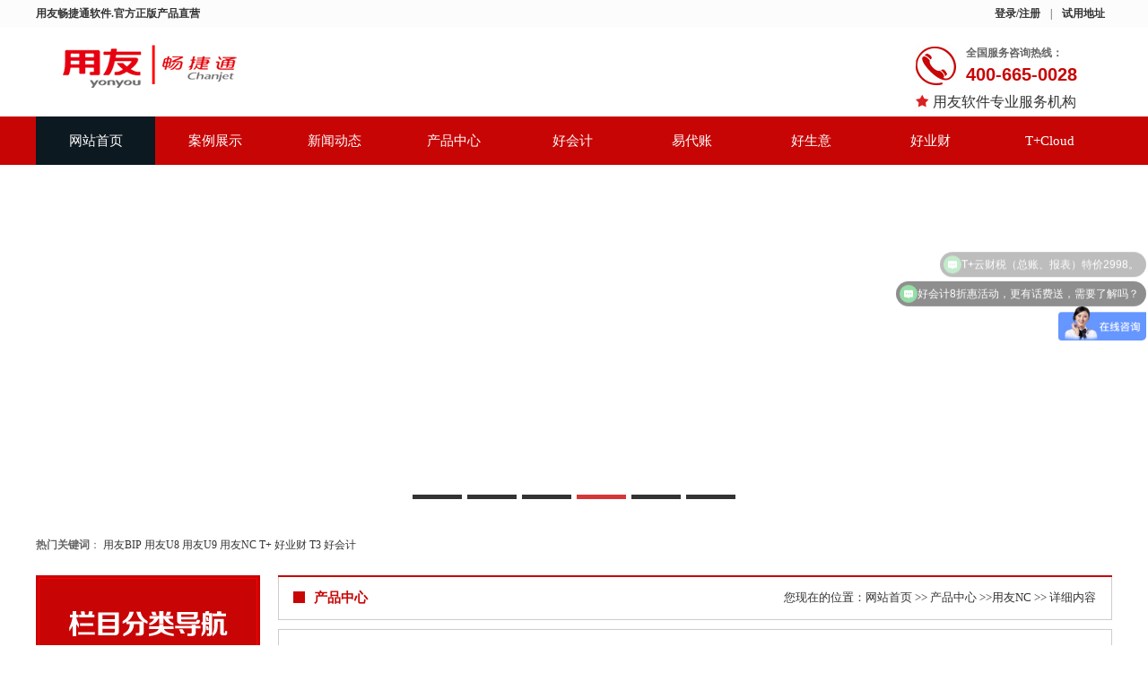

--- FILE ---
content_type: text/html; Charset=gb2312
request_url: http://www.23001.cn/Product.asp?id=36
body_size: 8065
content:
<!DOCTYPE html PUBLIC "-//W3C//DTD XHTML 1.0 Transitional//EN" "http://www.w3.org/TR/xhtml1/DTD/xhtml1-transitional.dtd">
<html xmlns="http://www.w3.org/1999/xhtml">
<head>
<title>NC cloud - 用友畅捷通软件.官方正版产品直营</title>
<meta name="keywords" content="青岛用友软件,青岛企业管理软件,青岛数字化管理平台" />
<meta name="description" content="NC cloud大型企业数字化管理平台，深度应用新一代数字智能技术，提供涵盖数字营销、财务共享、全球司库、智能制造、敏捷供应链、人才管理、智慧协同等18大解决方案，帮助大型企业全面落地数智化。" />
<meta http-equiv="Content-Type" content="text/html; charset=gb2312">
<meta http-equiv="Content-Language" content="gb2312" />
<link href="css/BodyCss.Css" rel="stylesheet" type="text/css">
<SCRIPT type="text/javascript" src="js/BodyJs.Js"></SCRIPT>
<LINK href="css/Common.css" rel="stylesheet" type="text/css">
<SCRIPT type=text/javascript src="js/jquery.js"></SCRIPT>
<SCRIPT type=text/javascript src="js/kefu.js"></SCRIPT>
</head>
<body>
<!--top-->
<div id="head">
<div class="inner"><b>
  <span class="fl">用友畅捷通软件.官方正版产品直营</span></b>
  <p class="fr"><b>
<a target="_blank" href="https://register.chanjet.com/register?app=newguanw&cooporigin=newguanw&callback=https%3A%2F%2Fwww.chanjet.com%2F%3Fa%3Dqdzdjx%26c%3Dqd0001">登录/注册</a></b>   | <b>
<a target="_blank" href="news.asp?id=19136">试用地址</a></b></p>
</div>
<div class="clear"> </div>
</div>
<!--logo-->
<div class="inner logo">
<img src="/images/logo/201511/2015111341710501a.png" width="640" height="130" /> 
<div class="logor">
<img src="images/tel.jpg" width="47" height="47" /> 
<h3>全国服务咨询热线：</h3>
<h4>400-665-0028</h4>
<ul><li>用友软件专业服务机构</li></ul>
</div>
<div class="clear"></div>
</div>
<!--nav-->  
<nav>
<ul>
<li class="a1"><a href="index.asp">网站首页</a></li>
<li><a href="anliall.asp">案例展示</a></li>
<li><a href="newsall.asp">新闻动态</a>
<ul>

<li><a href="newsAll.asp?classid=77">百科问答</a></li>

<li><a href="newsAll.asp?classid=74">国内资讯</a></li>

<li><a href="newsAll.asp?classid=76">公司资讯</a></li>

<li><a href="newsAll.asp?classid=75">政策法规</a></li>

<li><a href="newsAll.asp?classid=78">培训资料</a></li>

<li><a href="newsAll.asp?classid=79">产品下载</a></li>

</ul>
</li>
<li><a href="Productall.asp">产品中心</a>
<ul>

<li><a href="ProductAll.asp?classid=91">用友BIP</a></li>

<li><a href="ProductAll.asp?classid=84">用友U8</a></li>

<li><a href="ProductAll.asp?classid=77">用友U9</a></li>

<li><a href="ProductAll.asp?classid=75">用友NC</a></li>

<li><a href="ProductAll.asp?classid=83">T+</a></li>

<li><a href="ProductAll.asp?classid=81">好业财</a></li>

<li><a href="ProductAll.asp?classid=86">T3</a></li>

<li><a href="ProductAll.asp?classid=85">好会计</a></li>

<li><a href="ProductAll.asp?classid=88">易代账</a></li>

<li><a href="ProductAll.asp?classid=82">好生意</a></li>

<li><a href="ProductAll.asp?classid=92">畅云管家</a></li>

<li><a href="ProductAll.asp?classid=87">T6</a></li>

</ul>
</li>



<li><a  target="_blank" href="https://h.chanjet.com/hkj/?a=qdzdjx&c=qd0001">好会计</a></li>
<li><a  target="_blank" href="https://ydz.chanjet.com/rpa/buy?a=qdzdjx&c=qd0001">易代账</a></li>
<li><a  target="_blank" href="https://hsy.chanjet.com/pricing/?a=qdzdjx&c=qd0001">好生意</a></li>
<li><a  target="_blank" href="https://hyc.chanjet.com/online/buy/?a=qdzdjx&c=qd0001">好业财</a></li>
<li><a  target="_blank" href="ProductAll.asp?classid=83">T+Cloud</a>

<div class="clear">  </div>
</nav>
<!--banner-->
<link href="css/banner.css" rel="stylesheet" type="text/css" />
<SCRIPT src="js/jquery-1.10.2.min.js"></SCRIPT>
<SCRIPT type="text/javascript" src="js/jquery.SuperSlide.2.1.js"></SCRIPT>
<div class="public_wrap top_25">
<div class="fullSlide">
	<div class="bd">
		<ul>
		 
<li style="background:url(/UploadFiles/image/log/0b8fbaf6daea4cf39273462bed336181.jpg) center no-repeat"><a href="https://tcloud.chanjet.com/buy/?a=qdzdjx&c=qd0001" target="_blank"></a></li>
<li style="background:url(/UploadFiles/image/log/f00c3f3e3cec43bd8a85adbe6ace6948.jpg) center no-repeat"><a href="https://hyc.chanjet.com/online/buy/?a=qdzdjx&c=qd0001" target="_blank"></a></li>
<li style="background:url(/UploadFiles/image/log/e4dc04a1e38049769b779ee864012177.jpg) center no-repeat"><a href="https://h.chanjet.com/hkj/intrade?a=qdzdjx&c=qd0001" target="_blank"></a></li>
<li style="background:url(/UploadFiles/image/log/341c92b41a7a4f90bf2045a137bc84f9.jpg) center no-repeat"><a href="https://ydz.chanjet.com/?a=qdzdjx&c=qdsh001" target="_blank"></a></li>
<li style="background:url(/UploadFiles/image/log/63f9478c38254dd0a08222bd6f0b74a4.jpg) center no-repeat"><a href="https://h.chanjet.com/gwlogin?a=qdzdjx&c=qd0001&utm_source=&utm_campaign=&utm_content=&utm_term=&e_creative=&cooporigin=hkjpcgwsy-xdhdl&infrom=hkjpcgwsy-xdhdl&cooperationOrigin=hkjpcgwsy-xdhdl&channel=hkjpcgwsy-xdhdl&e_keywordid=" target="_blank"></a></li>
<li style="background:url(/UploadFiles/image/log/ab46347f30e24b88a9ad2589778a504c.jpg) center no-repeat"><a href="http://23001.cn/news.asp?id=19136" target="_blank"></a></li>

 
		</ul>
	</div>
	<div class="hd"><ul></ul></div>
	<span class="prev"></span>
	<span class="next"></span>
</div>
<script type="text/javascript" src="js/banner.js"></script><!-- 幻灯切换 -->
<!-- 幻灯结束 -->
</div>
<!--search-->
<div class="inner sea">
<p><b>热门关键词</b>：
	  
  <a href="ProductAll.asp?classid=91">用友BIP</a> 

  <a href="ProductAll.asp?classid=84">用友U8</a> 

  <a href="ProductAll.asp?classid=77">用友U9</a> 

  <a href="ProductAll.asp?classid=75">用友NC</a> 

  <a href="ProductAll.asp?classid=83">T+</a> 

  <a href="ProductAll.asp?classid=81">好业财</a> 

  <a href="ProductAll.asp?classid=86">T3</a> 

  <a href="ProductAll.asp?classid=85">好会计</a> 
 
</p>
  <div class="ser_r">
    
  </div>
  <div class="clear"> </div>
</div>








<script>
	//按键触发
document.onkeydown = function(){
    //禁止ctrl+u
    if (event.ctrlKey && window.event.keyCode==85){
    return false;
    }
    //禁止 F12
    if (window.event && window.event.keyCode == 123) {
    event.keyCode = 0;
    event.returnValue = false;
    }
	//禁止ctrl+s
    if (event.ctrlKey && window.event.keyCode==83){
    return false;
    }
	//禁止 F5 
    if (window.event && window.event.keyCode == 116) {
    event.keyCode = 0;
    event.returnValue = false;
    }
    }
    //网站禁止右键
    document.body.oncontextmenu = function() {
    self.event.returnValue=false
};
//网站禁止选择文字
    document.body.onselectstart = function() {
    self.event.returnValue=false
};
</script>



<!--content-->
<div class="inner content">
<div class="lml">
<div class="lmt">
	<div class="left_title_img"><img src="images/nei_left_title.jpg" width="250" height="130" /></div>
	<ul class="lmm">
	
<li><span class="Pro_v"><a href="ProductAll.asp?classid=91" title="用友BIP" class="ProClassBig">用友BIP</a></span></li>
       
       <LI class="Pro_L"></li>

 

<li><span class="Pro_v"><a href="ProductAll.asp?classid=84" title="用友U8" class="ProClassBig">用友U8</a></span></li>
       
       <LI class="Pro_L"></li>

 

<li><span class="Pro_v"><a href="ProductAll.asp?classid=77" title="用友U9" class="ProClassBig">用友U9</a></span></li>
       
       <LI class="Pro_L"></li>

 

<li><span class="Pro_v"><a href="ProductAll.asp?classid=75" title="用友NC" class="ProClassBig">用友NC</a></span></li>
       
       <LI class="Pro_L"></li>

 

<li><span class="Pro_v"><a href="ProductAll.asp?classid=83" title="T+" class="ProClassBig">T+</a></span></li>
       
       <LI class="Pro_L"></li>

 

<li><span class="Pro_v"><a href="ProductAll.asp?classid=81" title="好业财" class="ProClassBig">好业财</a></span></li>
       
       <LI class="Pro_L"></li>

 

<li><span class="Pro_v"><a href="ProductAll.asp?classid=86" title="T3" class="ProClassBig">T3</a></span></li>
       
       <LI class="Pro_L"></li>

 

<li><span class="Pro_v"><a href="ProductAll.asp?classid=85" title="好会计" class="ProClassBig">好会计</a></span></li>
       
       <LI class="Pro_L"></li>

 

<li><span class="Pro_v"><a href="ProductAll.asp?classid=88" title="易代账" class="ProClassBig">易代账</a></span></li>
       
       <LI class="Pro_L"></li>

 

<li><span class="Pro_v"><a href="ProductAll.asp?classid=82" title="好生意" class="ProClassBig">好生意</a></span></li>
       
       <LI class="Pro_L"></li>

 

<li><span class="Pro_v"><a href="ProductAll.asp?classid=92" title="畅云管家" class="ProClassBig">畅云管家</a></span></li>
       
       <LI class="Pro_L"></li>

 

<li><span class="Pro_v"><a href="ProductAll.asp?classid=87" title="T6" class="ProClassBig">T6</a></span></li>
       
       <LI class="Pro_L"></li>

 
 
 	</ul>
</div>
<div class="clear"></div>
<div class="lmcon">
 <div class="left_contact_img"><img src="images/nei_left_contact.jpg" width="250" height="76" /></div>
 <div class="left_contact_content">

  <a href="about.asp?id=2">
<img src="images/ContactNeiLeftPic.jpg" width="210" height="90" alt="" /> 
</a>



 </div>
</div>
</div>
<!--right-->
<div class="contentr">
<h2> 产品中心</h2>  <span>您现在的位置：<A href="index.asp" title="网站首页">网站首页</A> &gt;&gt; <A href="ProductAll.asp" title="产品中心">产品中心</A> &gt;&gt;<a href="Productall.asp?classid=75">用友NC</a> &gt;&gt; 详细内容</span>
</div>
<div class="contentb">
	<h1>NC cloud</h1>	
	
    
	<div class="NewsContent" id="zoom"><p style="text-align:center;">
	<span style="font-size:14px;"><strong>产品概况</strong></span> 
</p>
<p style="text-align:center;">
	<img src="/UploadFiles/image/20240822/20240822091292029202.png" alt="" width="900" height="387" title="" align="" /> 
</p>
<div>
	<div>
		<p>
			<span style="font-size:14px;">用友NC Cloud大型企业数字化平台，深度应用新一代数字智能技术，完全基于云原生架构，打造开放、互联、融合、智能的一体化云平台，聚焦数智化管理、数智化经营、数智化商业等三大企业数智化转型战略方向，提供涵盖数字营销、财务共享、全球司库、智能制造、敏捷供应链、人才管理、智慧协同等18大解决方案，帮助大型企业全面落地数智化。</span> 
		</p>
		<p>
			<br />
		</p>
		<div>
			<strong><span style="font-size:14px;">产品优势</span></strong> 
		</div>
	</div>
</div>
<div>
	<div>
		<ul>
			<li>
				<p>
					<span style="font-size:14px;">人财物客</span> 
				</p>
				<p>
					<span style="font-size:14px;">工作平台、管理平台、运营平台、生意平台</span> 
				</p>
			</li>
			<li>
				<p>
					<span style="font-size:14px;">云原生架构</span> 
				</p>
				<p>
					<span style="font-size:14px;">容器云、DevOps、灰度发布、持续交付、微服务治理等</span> 
				</p>
			</li>
			<li>
				<p>
					<span style="font-size:14px;">融合互联</span> 
				</p>
				<p>
					<span style="font-size:14px;">混合云、云融合、微服务、API</span> 
				</p>
			</li>
			<li>
				<p>
					<span style="font-size:14px;">实时智能</span> 
				</p>
				<p>
					<span style="font-size:14px;">VPA工作助手、RPA流程机器人、AI 、OCR识别……</span> 
				</p>
			</li>
			<li>
				<p>
					<span style="font-size:14px;">数据驱动</span> 
				</p>
				<p>
					<span style="font-size:14px;">融入多种AI算法的智能预测、可视化分析与智慧运营、智慧大屏助力智能决策</span> 
				</p>
			</li>
			<li>
				<p>
					<span style="font-size:14px;">体验升级</span> 
				</p>
				<p>
					<span style="font-size:14px;">界面视觉升级、大屏多端呈现、个性化桌面、易用性提升...</span> 
				</p>
			</li>
			<li>
				<p>
					<span style="font-size:14px;">数智化开发</span> 
				</p>
				<p>
					<span style="font-size:14px;">元数据、UI模板、流程、权限、组织、基础数据、业务规则、开放集成等基础模板和组件</span> 
				</p>
			</li>
			<li>
				<p>
					<span style="font-size:14px;">数智化运维</span> 
				</p>
				<p>
					<span style="font-size:14px;">变更传输平台CTMS、云原生补丁管理平台等B类工具</span> 
				</p>
			</li>
			<li>
				<p>
					<span style="font-size:14px;">国产化适配</span> 
				</p>
				<p>
					<span style="font-size:14px;">100%支持国产化应用，与主流信创产品全栈适配</span> 
				</p>
			</li>
		</ul>
	</div>
</div>
<p>
	<br />
</p>
<p>
	<br />
</p>
<p>
	<span style="font-size:14px;"><strong>功能介绍</strong></span> 
</p>
<p>
	<span style="font-size:14px;"><strong><br />
</strong></span> 
</p>
<div>
	<div style="text-align:center;">
		<img src="/UploadFiles/image/20240822/20240822091298709870.png" alt="" width="900" height="517" title="" align="" /><br />
	</div>
	<p>
		<br />
	</p>
	<p>
		<span style="font-size:14px;"><strong>人财物客 服务大型企业数智化</strong></span> 
	</p>
	<p>
		<span style="font-size:14px;">用友NC Cloud基于iuap社会化商业应用基础平台，围绕人、财、物、客四大管控对象，帮助企业构建面向社会化商业的工作平台、管理平台、运营平台和生意平台，连接全球、全网、全域资源，赋能企业实现基于技术驱动的业务变革和商业创新。</span> 
	</p>
	<p>
		<br />
	</p>
	<p>
		<br />
	</p>
	<p>
		<br />
	</p>
</div>
<p>
	<br />
</p>
<p>
	<br />
</p>
<div style="text-align:center;">
	<img src="/UploadFiles/image/20240822/20240822091328052805.png" alt="" width="900" height="422" title="" align="" /><br />
</div>
<p>
	<br />
</p>
<p>
	<span style="font-size:14px;"><br />
</span> 
</p>
<p>
	<span style="font-size:14px;"><strong>云原生架构 可分可合的微服务</strong></span> 
</p>
<p>
	<span style="font-size:14px;">用友NC Cloud基于用友iuap技术平台构建，既可以做传统部署，也可以做可分可合的云原生部署。在云原生部署模式下，不同领域的业务根据业务属性特征，被切分成合适粒度的微服务，并且可以依据客户具体情况（如资源情况、服务使用频度、压力情况等），粒度可分可合，实现了业务应用的微服务化与快速交付。</span> 
</p>
<p>
	<span style="font-size:14px;"><br />
</span> 
</p>
<p>
	<br />
</p>
<p>
	<br />
</p>
<p>
	<br />
</p>
<p>
	<br />
</p>
<p style="text-align:center;">
	<img src="/UploadFiles/image/20240822/20240822091364666466.png" alt="" width="900" height="517" title="" align="" /> 
</p>
<p>
	<br />
</p>
<p>
	<br />
</p>
<p>
	<span style="font-size:14px;"><strong>融合互联 重塑数智转型新思维</strong></span> 
</p>
<p>
	<span style="font-size:14px;">用友NC Cloud秉持连接、协同、共享的社会化商业理念，基于Open API，构建人与人、机器与机器、人与机器、人与组织、消费者与企业，以及供应商、经销商、核心企业与消费者等不同主体、不同组织之间信息、数据的实时连接、智能共享，帮助企业重构价值网络、重塑商业生态，实现社会化资源的协同与共享。</span> 
</p>
<p>
	<br />
</p>
<p style="text-align:center;">
	<br />
</p>
<p>
	<br />
</p>
<p>
	<span style="font-size:14px;"><strong>实时智能 引领智能应用新方向</strong></span> 
</p>
<p>
	<span style="font-size:14px;">用友NC Cloud 应用人工智能技术（例如：交互式语音、LBS、OCR技术），结合实际业务场景，全新设计VPA工作助手（人机交互、智能问答......)、RPA流程机器人（自动对账、结账、核销、发票验伪、三单匹配、报表填报......），用AI技术引领智能应用新方向，重塑用户新体验。</span> 
</p>
<div>
	<div style="text-align:center;">
		<br />
	</div>
	<p>
		<br />
	</p>
	<p>
		<span style="font-size:14px;"><strong>数据驱动 深掘数智企业新资源</strong></span> 
	</p>
	<p>
		<span style="font-size:14px;">用友NC Cloud融合AI、大数据、5G等数字技术，实现多源数据整合（如ERP、IoT设备、多业务系统等数据源），一键部署数据模型、自助可视化分析、集成机器学习算法，提供时间序列、回归分析、词云等算法，以及实时智能的数据分析服务，帮助企业实现数据驱动、智能决策。</span> 
	</p>
	<p>
		<span style="font-size:14px;"><br />
</span> 
	</p>
</div>
<p style="text-align:center;">
	<br />
</p>
<p style="text-align:center;">
	<br />
</p>
<p>
	<span style="font-size:14px;"><strong>数智化开发，零代码平台，开箱即用</strong></span> 
</p>
<p>
	<span style="font-size:14px;">用友NC Cloud应用工厂作为零代码开发平台，为企业提供了各类基础模型和组件（如元数据、UI模板、流程、权限、组织、基础数据、业务规则、开放集成、业务事件扩展等），支持全员开发，真正开箱即用，基于个性化定制开发的模式，满足企业在数智化时代的自主创新需求。</span> 
</p>
<p style="text-align:center;">
	<br />
</p>
<p style="text-align:center;">
	<br />
</p>
<div>
	<p>
		<span style="font-size:14px;"><strong>数智化运维，提高实施、服务、客开效率</strong></span> 
	</p>
	<p>
		<span style="font-size:14px;">用友NC Cloud提供了可助力企业在云模式下高效运维的B类工具，通过变更传输平台CTMS、云原生补丁管理平台，保证业务系统的连续、可靠、一致性，同时缩短项目工期，提升实施、服务、客开等支持人员的交付效率 。</span> 
	</p>
</div>
<p style="text-align:center;">
	<br />
</p>
<p style="text-align:center;">
	<br />
</p>
<p>
	<span style="font-size:14px;"><strong>国产化适配，与主流信创产品全栈适配</strong></span> 
</p>
<p>
	<span style="font-size:14px;">为了推动信创产业发展，用友参与了信创联盟、信创工委会、WG22 ERP与财务软件工作组等组织机构。用友NC Cloud与华为鲲鹏体系和中国电子PKS体系等国内主流的信创产品进行全栈适配。截止2021年5月，用友NC Cloud已与近50个国产化产品实现兼容认证，形成安全可信的数智化解决方案。</span> 
</p>
<p>
	<span style="font-size:14px;"></span> 
</p></div>
</div>
<div class="contentnext">
<table width="100%" border="0" align="right" cellpadding="5" cellspacing="1" bgcolor="#CCCCCC">
  <tr>
	<td height="31" align="left" valign="middle" bgcolor="#FFFFFF" style="padding-left:10px;">
<a href="Product.asp?id=33">上一篇:用友U9 cloud</a>
</td></tr>
  <tr>
	<td height="31" align="left" valign="middle" bgcolor="#FFFFFF" style="padding-left:10px;">
<a class='next' href="Product.asp?id=37 ">下一篇:用友GRP-U8行政事业版</a>
</td>
  </tr>
</table>
</div>
<div class="clear"></div>
</div>
<!--footer-->
<div class="ftb">
<div class="inner">
<div>
  <p> <span style="line-height:1.5;"> 客服电话：<span style="white-space:normal;">400-665-0028</span></p>

 <p> </p>  



  <p>    <span style="white-space:normal;">关键字：用友软件公司,畅捷通软件公司,财务软件,进销存软件,U9官网,用友U8,用友T1,用友T+,用友T3,用友T6,畅捷通好会计,好生意,智+好业财,用友培训服务售后公司,畅捷通,T+Cloud,进销存管理系统,wms仓库管理软件,仓库erp系统,crm系统,小企业财务软件免费版,用友官方网站,畅捷通t+,畅捷通进销存,畅捷通官网电话,用友云财务系统,畅捷通好生意,畅捷通网页版登录入口,用友软件系列,畅捷通云平台
</span>  </p>  


<p>版权所有：青岛中德佳信科技有限公司  Copyright &copy; 2025 All rights reserved.</p>


<p><a href="https://beian.miit.gov.cn/" target="_blank">鲁ICP备10028716号</a></p>




</div>
 
</div>
</div>
</div>


<script>
var _hmt = _hmt || [];
(function() {
  var hm = document.createElement("script");
  hm.src = "https://hm.baidu.com/hm.js?d78cf2f0deccc3dc090ab08968a7f937";
  var s = document.getElementsByTagName("script")[0]; 
  s.parentNode.insertBefore(hm, s);
})();
</script>

</body>
</html>

--- FILE ---
content_type: text/css
request_url: http://www.23001.cn/css/BodyCss.Css
body_size: 4502
content:
body {
	background: rgb(255, 255, 255); font: 14px/1.5 normal arial, "微软雅黑", "Microsoft YaHei"; margin: 0px; padding: 0px; color: rgb(51, 51, 51); -ms-overflow-x: hidden; font-size-adjust: none; font-stretch: normal;
}
a {
	color: rgb(51, 51, 51); text-decoration: none;
}
a:hover {
	color: rgb(193, 7, 7); text-decoration: none;
}
html {
	margin: 0px; padding: 0px;
}
body {
	margin: 0px; padding: 0px;
}
div {
	margin: 0px; padding: 0px;
}
span {
	margin: 0px; padding: 0px;
}
ul {
	margin: 0px; padding: 0px;
}
li {
	margin: 0px; padding: 0px;
}
ol {
	margin: 0px; padding: 0px;
}
dl {
	margin: 0px; padding: 0px;
}
dt {
	margin: 0px; padding: 0px;
}
dd {
	margin: 0px; padding: 0px;
}
table {
	margin: 0px; padding: 0px;
}
td {
	margin: 0px; padding: 0px;
}
th {
	margin: 0px; padding: 0px;
}
p {
	margin: 0px; padding: 0px;
}
fieldset {
	margin: 0px; padding: 0px;
}
form {
	margin: 0px; padding: 0px;
}
pre {
	margin: 0px; padding: 0px;
}
blockquote {
	margin: 0px; padding: 0px;
}
h1 {
	margin: 0px; padding: 0px;
}
h2 {
	margin: 0px; padding: 0px;
}
h3 {
	margin: 0px; padding: 0px;
}
h4 {
	margin: 0px; padding: 0px;
}
h5 {
	margin: 0px; padding: 0px;
}
h6 {
	margin: 0px; padding: 0px;
}
input {
	margin: 0px; padding: 0px;
}
img {
	margin: 0px; padding: 0px;
}
a {
	margin: 0px; padding: 0px;
}
ul li ol {
	list-style: none;
}
img {
	border: currentColor; border-image: none;
}
.clear {
	height: 0px; clear: both;
}
.inner {
	margin: 0px auto; width: 1200px;
}
.fl {
	float: left;
}
.fr {
	float: right;
}
#head {
	background: rgb(252, 252, 252); width: 100%; height: 30px; line-height: 30px; font-size: 12px;
}
#head span {
	color: rgb(51, 51, 51);
}
#head p a {
	padding: 0px 8px; color: rgb(51, 51, 51);
}
#head p a:hover {
	transition:0.5s; color: rgb(193, 7, 7); -webkit-transition: all .5s;
}
.logo {
	height: 100px;
}
.logo > img {
	width: auto;
	height: auto;
	margin-right: 0px;
	float: left;
	padding-top: 20px;
}
.logor {
	padding-top: 20px; float: right; max-width: 220px;
}
.logor img {
	margin-right: 10px; float: left;
}
.logor h3 {
	color: rgb(102, 102, 102); font-size: 12px; font-style: normal; float: left;
}
.logor h4 {
	color: rgb(200, 5, 5); font-family: arial; font-size: 20px; font-style: normal; float: left;
}
.logor p {
	float: left;
}
.logor ul {
	float: left; display: inline-block;
}
.logor li {
	background: url("../images/wuxing.jpg") no-repeat 0px 7px; list-style: none; line-height: 2; padding-left: 20px; font-size: 16px; margin-right: 20px; float: left;
}
nav {
	background: rgb(200, 5, 5); height: 54px;
}
nav ul {
	list-style: none;
}
nav li {
	list-style: none;
}
nav > ul {
	margin: 0px auto; width: 1200px;
}
nav > ul > li {
	width: 133px; height: 54px; text-align: center; line-height: 54px; float: left; position: relative;
}
nav > ul > li a {
	color: rgb(255, 255, 255); font-size: 15px;
}
nav > ul > li:hover {
	background: url("../images/navb.png") no-repeat; height: 54px;
}
nav > ul > li:hover > a {
	transition:0.5s; color: rgb(255, 255, 255); -webkit-transition: all .5s;
}
nav li ul {
	top: 54px; display: none; position: absolute; z-index: 5;
}
nav li:hover ul {
	display: block;
}
nav li li {
	background: hsla(0, 0%, 0%, 0.85); width: 133px; height: 33px; line-height: 33px; border-bottom-color: rgb(68, 68, 68); border-bottom-width: 1px; border-bottom-style: solid;
}
nav li li a {
	color: rgb(204, 204, 204); font-size: 13px;
}
nav li.a1 {
	background: url("../images/navb.png") no-repeat; height: 54px; color: rgb(255, 255, 255);
}
nav li.a1 a {
	transition:0.5s; color: rgb(255, 255, 255); -webkit-transition: all .5s;
}
.seaa {
	margin: 10px auto; color: rgb(102, 102, 102); line-height: 28px; font-size: 12px;
}
.seaa p {
	float: left;
}
.sea_r {
	padding-top: 13px; float: right;
}
.sousuo {
	background: url("../images/search.png") rgb(200, 5, 5); border: 1px currentColor; border-image: none; width: 30px; height: 28px; float: right;
}
.sousuo:hover {
	background: url("../images/search.png") rgb(102, 102, 102); transition:0.5s; -webkit-transition: all .5s;
}
.sousuo1 {
	background: rgb(243, 243, 243); border: 0px currentColor; border-image: none; width: 250px; height: 28px; padding-left: 10px; float: right;
}
.sea {
	margin: 10px auto; color: rgb(102, 102, 102); line-height: 28px; font-size: 12px;
}
.sea p {
	float: left;
}
.sea_r {
	padding-top: 13px; float: right;
}
.sousuo {
	background: url("../images/search.png") rgb(200, 5, 5); border: 1px currentColor; border-image: none; width: 30px; height: 28px; float: right;
}
.sousuo:hover {
	background: url("../images/search.png") rgb(102, 102, 102); transition:0.5s; -webkit-transition: all .5s;
}
.sousuo1 {
	background: rgb(243, 243, 243); border: 0px currentColor; border-image: none; width: 250px; height: 28px; padding-left: 10px; float: right;
}
.wrapper {
	margin: 0px auto; width: 1920px; height: 475px;
}
#focus {
	width: 1920px; height: 475px; overflow: hidden; position: relative;
}
#focus ul {
	height: 475px; position: absolute;
}
#focus ul li {
	background: rgb(0, 0, 0); width: 1920px; height: 475px; overflow: hidden; float: left; position: relative;
}
#focus ul li div {
	overflow: hidden; position: absolute;
}
#focus .btnBg {
	left: 0px; width: 1920px; height: 40px; bottom: 0px; position: absolute;
}
#focus .title {
	left: 0px; width: 545px; height: 40px; text-align: left; bottom: 0px; color: rgb(255, 255, 255); line-height: 40px; padding-left: 20px; position: absolute; cursor: pointer;
}
#focus .btn {
	width: 240px; height: 10px; text-align: right; right: 60%; bottom: 30px; position: absolute;
}
#focus .btn span {
	background: rgb(255, 255, 255); width: 43px; height: 5px; margin-left: 5px; display: inline-block; cursor: pointer; _display: inline; _zoom: 1; _font-size: 0;
}
.ban {
	margin: 0px auto; width: 1920px;
}
.pro {
	background: url("../images/probg.jpg"); padding: 30px 0px;
}
.ptitle {
	margin: 0px auto; width: 340px; height: 60px; text-align: center; padding-top: 0px; padding-bottom: 40px;
}
.ptitle b {
	width: 340px; text-align: center; color: rgb(0, 0, 0); padding-top: 10px; font-size: 30px; float: left;
}
.ptitle em {
	width: 340px; text-align: center; color: rgb(175, 178, 175); text-transform: uppercase; font-family: arial; font-size: 15px; font-style: normal; float: left;
}
.prol {
	background: rgb(252, 252, 252); border: 2px solid rgb(200, 5, 5); border-image: none; width: 246px; float: left; min-height: 250px;
}
.prol h2 {
	background: rgb(200, 5, 5); text-align: center; color: rgb(255, 255, 255); line-height: 2.5; font-size: 24px; font-weight: bold;
}
.prol ul {
	margin-top: 20px; margin-bottom: 10px;
}
.lieb li {
	background: rgb(225, 225, 225); list-style: none; margin: 8px 18px; line-height: 2.5; font-size: 14px;
}
.lieb li p {
	background: rgb(0, 0, 0); margin: 10px; border-radius: 50%; width: 15px; height: 15px; text-align: center; color: rgb(255, 255, 255); line-height: 1; float: left;
}
.lieb li a {
	color: rgb(68, 68, 68);
}
.lieb li:hover {
	background: rgb(200, 5, 5); transition:0.5s; -webkit-transition: all .5s;
}
.lieb li:hover a {
	transition:0.5s; color: rgb(255, 255, 255); -webkit-transition: all .5s;
}
.lieb li:hover p {
	background: rgb(255, 255, 255); transition:0.5s; color: rgb(0, 0, 0); -webkit-transition: all .5s;
}
.prob {
	margin: 10px 0px 10px 18px; float: left;
}
.prob img {
	margin-right: 10px; float: left;
}
.prob h3 {
	color: rgb(102, 102, 102); font-size: 12px; font-style: normal; float: left;
}
.prob h4 {
	color: rgb(200, 5, 5); font-family: arial; font-size: 20px; font-style: normal; float: left;
}
.prob p {
	float: left;
}
.prob ul {
	margin: 0px; float: left; display: inline-block;
}
.prob ul li {
	background: url("../images/wuxing.png") no-repeat 0px 7px; list-style: none; line-height: 2; padding-left: 15px; font-size: 16px; margin-right: 10px; float: left;
}
.pror {
	width: 926px; float: right;
}
.prort {
	padding-bottom: 5px; border-bottom-color: rgb(153, 153, 153); border-bottom-width: 1px; border-bottom-style: solid;
}
.prort b {
	color: rgb(200, 5, 5); line-height: 2; font-size: 18px;
}
.prort a {
	color: rgb(51, 51, 51); line-height: 3.5; font-size: 12px; float: right;
}
.prort img {
	width: 35px; height: 35px; margin-right: 10px; float: left;
}
.pron {
	width: 936px; overflow: hidden; margin-top: 10px;
}
.winston {
	background: rgb(255, 255, 255); margin: 10px 10px 5px 0px; left: 0px; top: 0px; width: 224px; height: 210px; overflow: hidden; float: left; position: relative;
}
.winston img {
	margin: 10px;
}
.winston h1 {
	text-align: center; color: rgb(51, 51, 51); font-size: 13px; font-weight: normal;
}
.winston:hover h1 {
	color: rgb(200, 5, 5);
}
.winston figcaption {
	background: url("../images/phover.png") no-repeat; left: 0px; top: 0px; width: 224px; height: 400px; position: absolute; opacity: 0;
}
.winston figcaption:hover {
	transition:opacity 0.5s, transform 0.5s; opacity: 1; -webkit-transition: opacity 0.35s, -webkit-transform 0.35s;
}
.winston figcaption p {
	left: 68px; top: 150px; position: absolute;
}
.winston figcaption p a {
	padding: 5px 10px; border: 1px solid rgb(255, 255, 255); border-image: none; color: rgb(251, 252, 3);
}
.atitle {
	margin: 30px auto; width: 300px; text-align: center;
}
.atitle b {
	width: 300px; text-align: center; color: rgb(0, 0, 0); padding-top: 18px; font-size: 30px; float: left;
}
.atitle em {
	width: 300px; text-align: center; color: rgb(175, 178, 175); text-transform: uppercase; font-family: arial; font-size: 15px; font-style: normal; float: left;
}
.indexabout {
	padding-bottom: 15px;
}
.indexabout img {
	border: 10px solid rgb(238, 238, 238); border-image: none; width: 405px; height: 305px; margin-top: 6px; margin-right: 28px; float: left;
}
.indexabout p {
	padding: 0px; width: 742px; color: rgb(51, 51, 51); line-height: 25px; text-indent: 2em; font-size: 14px; margin-bottom: 10px; float: left;
}
.indexabout a {
	background: rgb(193, 7, 7); padding: 3px 20px; border-radius: 20px; color: rgb(255, 255, 255);
}
.indexabout a:hover {
	background: rgb(0, 0, 0); transition:0.5s; color: rgb(255, 255, 255); -webkit-transition: all .5s;
}
.zhil {
	background: url("../images/mainbg.jpg"); margin: 40px auto; padding: 10px 0px 20px;
}
.ztitle {
	margin: 20px auto; width: 300px; text-align: center;
}
.ztitle b {
	width: 300px; text-align: center; color: rgb(0, 0, 0); padding-top: 18px; font-size: 30px; float: left;
}
.ztitle em {
	width: 300px; text-align: center; color: rgb(175, 178, 175); text-transform: uppercase; font-family: arial; font-size: 15px; font-style: normal; float: left;
}
.zlr {
	width: 1230px; margin-top: 15px; float: right;
}
.zlr li {
	background: rgb(255, 255, 255); list-style: none; padding: 10px 15px 15px; width: 350px; height: 250px; line-height: 24px; margin-bottom: 30px; margin-left: 30px; float: left;
}
.zlr li img {
	margin: 5px 12px 0px 0px; width: 350px; height: 250px; clear: both; float: left;
}
.zlr li h2 {
	margin: 0px; padding: 0px; color: rgb(233, 234, 238); line-height: 32px; font-size: 16px; font-weight: bold;
}
.zlr li p {
	height: 175px; color: rgb(68, 68, 68);
}
.zlr li a {
	margin: 0px auto; padding: 0px 0px; border-radius: 5px; text-align: center; color: rgb(255, 255, 255);
}
.zlr li a:hover {
	background: rgb(233, 234, 238); transition:0.5s; color: rgb(255, 255, 255); -webkit-transition: all .5s;
}
.more {
	margin: 10px auto; width: 110px;
}
.honor {
	margin: 0px auto; padding: 10px 0px 30px; position: relative;
}
.honor h1 {
	margin: 0px auto; text-align: center;
}
.honor h2 {
	margin: 0px auto; text-align: center;
}
.honor h2 {
	color: rgb(204, 204, 204); text-transform: uppercase; font-family: "arial"; font-size: 15px; font-weight: normal; margin-bottom: 30px;
}
.box {
	margin: 0px auto; width: 1200px; overflow: hidden; position: relative; _height: 100%;
}
.box .honorlist .bd .tempWrap {
	width: 100% !important;
}
.box .honorlist .bd ul {
	overflow: hidden; -ms-zoom: 1;
}
.box .honorlist .bd ul li {
	width: auto !important; float: left; _display: inline;
}
a.IndexProName:link {
	color: rgb(34, 34, 34); font-family: "Microsoft Yahei",微软雅黑; font-size: 13px; text-decoration: none;
}
a.IndexProName:visited {
	color: rgb(34, 34, 34); font-family: "Microsoft Yahei",微软雅黑; font-size: 13px; text-decoration: none;
}
a.IndexProName:hover {
	color: rgb(200, 5, 5); font-family: "Microsoft Yahei",微软雅黑; font-size: 13px; text-decoration: none;
}
a.IndexProName:active {
	color: rgb(34, 34, 34); font-family: "Microsoft Yahei",微软雅黑; font-size: 13px; text-decoration: none;
}
.new {
	background: url("../images/mainbg.jpg"); margin: 20px auto; padding: 50px 0px;
}
.news {
	width: 850px; overflow: hidden; float: left;
}
.nt h2 {
	height: 20px; color: rgb(200, 5, 5); line-height: 20px; padding-left: 10px; font-size: 19px; font-weight: normal; border-left-color: rgb(200, 5, 5); border-left-width: 5px; border-left-style: solid; float: left;
}
.nt a {
	color: rgb(51, 51, 51); font-size: 13px; float: right;
}
.ncon {
	background: rgb(255, 255, 255); padding: 12px 15px 15px; width: 830px; margin-top: 20px; float: left;
}
.ncon img {
	margin-top: 4px; margin-right: 15px; margin-bottom: 10px; float: left;
}
.ncon h2 {
	margin: 0px; color: rgb(51, 51, 51); padding-bottom: 5px; font-size: 15px; font-weight: bold;
}
.ncon h2 a {
	margin: 0px; color: rgb(51, 51, 51); padding-bottom: 5px; font-size: 15px; font-weight: bold;
}
.ncon h2 a:hover {
	margin: 0px; color: rgb(200, 5, 5); padding-bottom: 5px; font-size: 15px; font-weight: bold;
}
.ncon h2 span {
	margin: 2px 0px 0px; padding: 0px; color: rgb(102, 102, 102); font-size: 13px; font-weight: normal; float: right;
}
.ncon h2 img {
	margin: 2px 5px 0px 0px; padding: 0px; float: right;
}
.ncon p {
	padding: 0px; color: rgb(102, 102, 102); line-height: 24px; font-size: 13px;
}
.ncon p a {
	color: rgb(200, 5, 5);
}
.nul {
	margin: 7px 0px 0px; width: 860px; float: left;
}
.nul li {
	list-style: none; margin: 5px 30px 5px 0px; padding: 0px; width: 400px; float: left;
}
.nul li p {
	background: rgb(0, 0, 0); border-radius: 50%; width: 14px; height: 14px; text-align: center; color: rgb(255, 255, 255); line-height: 14px; margin-top: 3px; margin-right: 8px; float: left;
}
.nul li a {
	color: rgb(34, 34, 34); font-size: 13px;
}
.nul li:hover p {
	background: rgb(200, 5, 5); transition:0.5s; color: rgb(255, 255, 255); -webkit-transition: all .5s;
}
.nul li:hover a {
	transition:0.5s; color: rgb(200, 5, 5); -webkit-transition: all .5s;
}
.nul li:hover b {
	transition:0.5s; color: rgb(200, 5, 5); -webkit-transition: all .5s;
}
.nul li b {
	color: rgb(102, 102, 102); font-size: 13px; font-weight: normal; float: right;
}
.conr {
	width: 310px; float: right;
}
.cont {
	width: 310px; text-align: left; float: right;
}
.cont h2 {
	height: 20px; color: rgb(200, 5, 5); line-height: 20px; padding-left: 10px; font-size: 19px; font-weight: normal; border-left-color: rgb(200, 5, 5); border-left-width: 5px; border-left-style: solid; float: left;
}
.cont a {
	color: rgb(51, 51, 51); font-size: 13px; float: right;
}
.contact {
	background: rgb(255, 255, 255); width: 310px; margin-top: 20px; float: right;
}
.contact img {
	margin: 15px 15px 10px;
}
.contact p {
	color: rgb(51, 51, 51); line-height: 25px; padding-right: 15px; padding-bottom: 15px; padding-left: 15px; font-size: 14px;
}
.tabx {
	margin-top: 29px;
	margin-right: auto;
	margin-bottom: 10px;
	margin-left: auto;
}
.hide {
	display: none;
}
#tabs {
	float: left;
}
#tabs li a {
	color: rgb(255, 255, 255); font-size: 13px;
}
#tabs li {
	background: rgb(51, 51, 51); list-style: none; padding: 11px; width: 73px; height: 28px; text-align: left; line-height: 28px;
}
#tabs .on {
	background: url("../images/on.png") no-repeat;
	height: 50px;
}
#tab ul a {
	color: rgb(51, 51, 51);
}
#tab ul {
	padding: 10px 15px; border: 1px solid rgb(204, 204, 204); border-image: none; width: 1070px; height: auto; text-align: left; line-height: 24px; overflow: hidden; font-size: 12px; float: right;
}
.ftb {
	background: rgb(0, 0, 0); padding: 20px 0px; text-align: center; line-height: 26px; font-size: 13px;
}
.ftb .foottxt {
	text-align: center; color: rgb(162, 162, 162); font-size: 13px;
}
.ftb p {
	color: rgb(162, 162, 162);
}
.ftb p a {
	background: none; color: rgb(162, 162, 162);
}
.ftb p a:hover {
	transition:0.5s; color: rgb(193, 7, 7); -webkit-transition: all .5s;
}
.meau li {
	list-style: none; color: rgb(162, 162, 162); line-height: 2; margin-bottom: 20px; display: inline-block;
}
.meau li a {
	color: rgb(255, 255, 255);
}
.meau {
	color: rgb(162, 162, 162);
}
.meau li a:hover {
	transition:0.5s; color: rgb(193, 7, 7); -webkit-transition: all .5s;
}
.content {
	margin: 20px auto;
}
.lml {
	width: 250px; float: left;
}
.lmt {
	background: url("../images/Nei_Left_Bg.jpg") repeat-y; width: 250px; overflow: hidden; padding-bottom: 12px; border-bottom-color: rgb(204, 204, 204); border-bottom-width: 1px; border-bottom-style: solid; float: left;
}
.lmt .left_title_img {
	margin: 0px; padding: 0px; width: 250px; height: 130px; display: block;
}
.lmt ul {
	margin-top: 20px; margin-bottom: 0px;
}
.lmm li {
	background: rgb(255, 255, 255); list-style: none; margin: 8px 17px; line-height: 35px; font-size: 13px;
}
.lmm ul {
	list-style: none; padding: 0px; text-align: left;
}
.lmm ul li {
	list-style: none; margin: 0px 17px; width: 216px; height: 35px; text-align: left; line-height: 35px; float: left;
}
.lmm .Pro_L {
	list-style: none; margin: 0px 17px; padding: 0px; width: 216px; height: 8px; float: left;
}
.lmm li .Pro_v a {
	background: url("../Images/hctao_taobao_com_LeftListBg.jpg"); width: 184px; height: 35px; color: rgb(50, 50, 50); line-height: 35px; padding-left: 32px; font-family: "Microsoft YaHei",微软雅黑; font-size: 13px; float: left; display: block;
}
.lmm li .Pro_v a:hover {
	background: url("../Images/hctao_taobao_com_LeftListHoverBg.jpg"); height: 35px; color: rgb(255, 255, 255); line-height: 35px; padding-left: 32px; font-family: "Microsoft YaHei",微软雅黑; font-size: 13px; font-weight: bold;
}
.neileft_current a {
	background: url("../Images/hctao_taobao_com_LeftListHoverBg.jpg"); list-style: none; margin: 0px; padding: 0px 0px 0px 32px; width: 184px; text-align: left; color: rgb(255, 255, 255); line-height: 35px; overflow: hidden; font-family: "Microsoft YaHei",微软雅黑; font-size: 13px; font-weight: bold; float: left;
}
a.ProClassLink:link {
	color: rgb(34, 34, 34); line-height: 35px; font-family: "Microsoft Yahei"; font-size: 13px; text-decoration: none;
}
a.ProClassLink:visited {
	color: rgb(34, 34, 34); line-height: 35px; font-family: "Microsoft Yahei"; font-size: 13px; text-decoration: none;
}
a.ProClassLink:hover {
	color: rgb(200, 5, 5); line-height: 35px; font-family: "Microsoft Yahei"; font-size: 13px; text-decoration: none;
}
a.ProClassLink:active {
	color: rgb(34, 34, 34); line-height: 35px; font-family: "Microsoft Yahei"; font-size: 13px; text-decoration: none;
}
a.ProClassSmall:link {
	color: rgb(68, 68, 68); font-family: "Microsoft Yahei"; font-size: 12px; text-decoration: none;
}
a.ProClassSmall:visited {
	color: rgb(68, 68, 68); font-family: "Microsoft Yahei"; font-size: 12px; text-decoration: none;
}
a.ProClassSmall:hover {
	color: rgb(200, 5, 5); font-family: "Microsoft Yahei"; font-size: 12px; text-decoration: none;
}
a.ProClassSmall:active {
	color: rgb(68, 68, 68); font-family: "Microsoft Yahei"; font-size: 12px; text-decoration: none;
}
a.HoverProClassLink:link {
	color: rgb(255, 255, 255); line-height: 35px; font-family: "Microsoft Yahei"; font-size: 13px; font-weight: bold; text-decoration: none;
}
a.HoverProClassLink:visited {
	color: rgb(255, 255, 255); line-height: 35px; font-family: "Microsoft Yahei"; font-size: 13px; font-weight: bold; text-decoration: none;
}
a.HoverProClassLink:hover {
	color: rgb(255, 255, 255); line-height: 35px; font-family: "Microsoft Yahei"; font-size: 13px; font-weight: bold; text-decoration: underline;
}
a.HoverProClassLink:active {
	color: rgb(255, 255, 255); line-height: 35px; font-family: "Microsoft Yahei"; font-size: 13px; font-weight: bold; text-decoration: none;
}
a.HoverProClassSmall:link {
	color: rgb(200, 5, 5); font-family: "Microsoft Yahei"; font-size: 12px; font-weight: bold; text-decoration: none;
}
a.HoverProClassSmall:visited {
	color: rgb(200, 5, 5); font-family: "Microsoft Yahei"; font-size: 12px; font-weight: bold; text-decoration: none;
}
a.HoverProClassSmall:hover {
	color: rgb(200, 5, 5); font-family: "Microsoft Yahei"; font-size: 12px; font-weight: bold; text-decoration: underline;
}
a.HoverProClassSmall:active {
	color: rgb(200, 5, 5); font-family: "Microsoft Yahei"; font-size: 12px; font-weight: bold; text-decoration: none;
}
.lmcon {
	background: url("../images/Nei_Left_Bg.jpg") repeat-y; width: 250px; margin-top: 10px; border-bottom-color: rgb(204, 204, 204); border-bottom-width: 1px; border-bottom-style: solid; float: left; min-height: 250px;
}
.lmcon .left_contact_img {
	margin: 0px; padding: 0px; width: 250px; height: 76px; display: block;
}
.lmcon .left_contact_content {
	margin: 20px auto; width: 210px; color: rgb(51, 51, 51); line-height: 26px; font-family: "Microsoft YaHei",微软雅黑; font-size: 13px;
}
.lmcon .left_contact_content img {
	width: 210px; height: 90px; padding-bottom: 8px;
}
.contentr {
	background: url("../Images/Nei_Right_Top_Bg.jpg") no-repeat; width: 930px; height: 50px; line-height: 50px; float: right;
}
.contentr h2 {
	color: rgb(200, 5, 5); padding-left: 40px; font-size: 15px; font-weight: bold; float: left;
}
.contentr span {
	padding-right: 18px; font-size: 13px; float: right;
}
.contentr span a {
	color: rgb(51, 51, 51);
}
.contentr span a:hover {
	color: rgb(200, 5, 5);
}
.contentr .om {
	color: rgb(51, 51, 51);
}
.contentb {
	padding: 15px; border: 1px solid rgb(204, 204, 204); border-image: none; width: 898px; color: rgb(51, 51, 51); line-height: 26px; overflow: hidden; font-family: "Microsoft YaHei",微软雅黑; font-size: 14px; margin-top: 10px; float: right; -ms-word-break: break-all;
}
.contentb h1 {
	margin: 0px; padding: 0px; text-align: center; color: rgb(51, 51, 51); line-height: 80px; font-family: "Microsoft YaHei",微软雅黑; font-size: 24px;
}
.contentb p {
	margin: 0px; padding: 0px; text-align: left; color: rgb(51, 51, 51); font-family: "Microsoft YaHei",微软雅黑; font-size: 13px;
}
.contentb .NewsContent {
	line-height: 26px; font-size: 14px; margin-top: 10px;
}
.contentb a {
	color: rgb(51, 51, 51);
}
.contentb a:hover {
	color: rgb(200, 5, 5);
}
.contentb .caseimg {
	padding: 15px 0px; text-align: center; border-bottom-color: rgb(216, 216, 216); border-bottom-width: 1px; border-bottom-style: dashed;
}
.contentb img {
	max-width: 898px;
}
.contentb .AboutImg {
	padding-top: 8px; padding-right: 15px; padding-bottom: 0px; float: left;
}
.contendecoration {
	width: 930px; color: rgb(51, 51, 51); line-height: 26px; overflow: hidden; font-family: "Microsoft YaHei",微软雅黑; font-size: 14px; margin-top: 10px; float: right; -ms-word-break: break-all;
}
.contentb .pcon {
	margin: 0px; padding: 0px 0px 25px; text-align: center; color: rgb(51, 51, 51); font-family: "Microsoft YaHei",微软雅黑; font-size: 14px; border-bottom-color: rgb(216, 216, 216); border-bottom-width: 1px; border-bottom-style: dashed;
}
.contentb .pspanlist {
	margin: 0px; padding: 0px; width: 200px; text-align: left; overflow: hidden; font-family: "Microsoft YaHei",微软雅黑; display: inline-block;
}
.pnr {
	width: 898px; overflow: hidden;
}
.pnr ul {
	width: 908px; text-align: left;
}
.pnr ul li {
	background: rgb(255, 255, 255); margin: 0px 10px 10px 0px; border: 1px solid rgb(221, 221, 221); border-image: none; width: 215px; height: 200px; text-align: center; overflow: hidden; float: left;
}
.pnr ul li .tu {
	margin: 5px; padding: 0px; border: 0px currentColor; border-image: none; width: 205px; height: 154px; overflow: hidden;
}
.pnr ul li .tu a {
	height: 154px; display: block;
}
.pnr ul li .txt {
	margin: 0px auto; width: 205px; height: 28px; overflow: hidden; font-weight: normal;
}
.pnr ul li .txt a {
	height: 30px; color: rgb(34, 34, 34); line-height: 30px; font-weight: normal; display: block;
}
.pnr ul li:hover {
	background: rgb(255, 255, 255); border: 1px solid rgb(200, 5, 5); border-image: none;
}
.pnr ul li:hover .txt a {
	color: rgb(200, 5, 5);
}
.teamnr {
	width: 898px; overflow: hidden;
}
.teamnr ul {
	width: 908px; text-align: left;
}
.teamnr ul li {
	background: rgb(255, 255, 255); margin: 0px 10px 10px 0px; border: 1px solid rgb(221, 221, 221); border-image: none; width: 215px; height: 310px; text-align: center; overflow: hidden; float: left;
}
.teamnr ul li .tu {
	margin: 5px; padding: 0px; border: 0px currentColor; border-image: none; width: 205px; height: 205px; overflow: hidden;
}
.teamnr ul li .tu a {
	height: 205px; display: block;
}
.teamnr ul li .txt {
	margin: 0px auto; width: 205px; height: 30px; text-align: center; overflow: hidden; padding-bottom: 3px; font-weight: bold; border-bottom-color: rgb(204, 204, 204); border-bottom-width: 1px; border-bottom-style: solid;
}
.teamnr ul li .txt a {
	height: 30px; text-align: center; color: rgb(34, 34, 34); line-height: 30px; font-weight: bold; display: block;
}
.teamnr ul li .text {
	margin: 0px auto; padding: 8px 0px 0px; border: 0px currentColor; border-image: none; width: 205px; height: 40px; text-align: center; color: rgb(34, 34, 34); line-height: 21px; overflow: hidden; font-size: 13px;
}
.teamnr ul li:hover {
	background: rgb(255, 255, 255); border: 1px solid rgb(200, 5, 5); border-image: none;
}
.teamnr ul li:hover .txt {
	color: rgb(200, 5, 5); border-bottom-color: rgb(200, 5, 5); border-bottom-width: 1px; border-bottom-style: solid;
}
.teamnr ul li:hover .txt a {
	color: rgb(200, 5, 5);
}
.teamnr ul li:hover .text {
	color: rgb(200, 5, 5);
}
.caseconbox {
	margin: 0px auto; width: 1200px; overflow: hidden;
}
.caselist-1 {
	background: rgb(249, 249, 249); width: 898px; height: 210px; overflow: hidden; margin-bottom: 15px; float: left;
}
.caseleftpic {
	width: 240px; height: 180px; margin-top: 15px; margin-left: 15px; float: left;
}
.caseinfocon {
	width: 613px; height: 180px; overflow: hidden; margin-top: 15px; margin-left: 15px; float: left;
}
.caseinfocon ul {
	list-style: none;
}
.caseinfocon li {
	height: 35px; color: rgb(34, 34, 34);
}
.caseinfocon li a {
	width: 613px; height: 35px; color: rgb(200, 5, 5); font-family: "Microsoft YaHei",微软雅黑; font-size: 18px; font-weight: bold; float: left; display: block;
}
.caseinfocon li a:hover {
	width: 613px; height: 35px; color: rgb(0, 0, 0); font-family: "Microsoft YaHei",微软雅黑; font-size: 18px; font-weight: bold; text-decoration: underline; float: left; display: block;
}
.caseinfocon .caseinfoInt {
	color: rgb(68, 68, 68); line-height: 24px; font-size: 13px;
}
.engnr {
	width: 898px; overflow: hidden;
}
.engnr ul {
	width: 908px; text-align: left;
}
.engnr ul li {
	background: rgb(255, 255, 255); margin: 0px 10px 10px 0px; border: 1px solid rgb(221, 221, 221); border-image: none; width: 215px; height: 204px; text-align: center; overflow: hidden; float: left;
}
.engnr ul li .tu {
	margin: 5px; padding: 0px; border: 0px currentColor; border-image: none; width: 205px; height: 154px; overflow: hidden;
}
.engnr ul li .tu a {
	height: 154px; display: block;
}
.engnr ul li .txt {
	margin: 0px auto; width: 205px; height: 30px; text-align: center; overflow: hidden; padding-bottom: 3px; font-weight: bold;
}
.engnr ul li .txt a {
	height: 30px; text-align: center; color: rgb(34, 34, 34); line-height: 30px; font-weight: bold; display: block;
}
.engnr ul li:hover {
	background: rgb(255, 255, 255); border: 1px solid rgb(200, 5, 5); border-image: none;
}
.engnr ul li:hover .txt {
	color: rgb(200, 5, 5);
}
.engnr ul li:hover .txt a {
	color: rgb(200, 5, 5);
}
.contentnext {
	width: 930px; color: rgb(51, 51, 51); overflow: hidden; font-family: "Microsoft YaHei",微软雅黑; font-size: 14px; margin-top: 10px; float: right;
}
.contentnext img {
	max-width: 898px;
}
.contentb .TeamContent {
	line-height: 26px; padding-top: 20px; font-size: 14px; border-top-color: rgb(216, 216, 216); border-top-width: 1px; border-top-style: dashed;
}
.TeamContent .TeamImg {
	padding-top: 6px; padding-right: 30px; padding-bottom: 0px; float: left;
}
#FBTABLE {
	margin: 0px; padding: 0px;
}
#FBTABLE td {
	margin: 0px; padding: 6px;
}
a.News:link {
	color: rgb(51, 51, 51); font-size: 13px; text-decoration: none;
}
a.News:visited {
	color: rgb(51, 51, 51); font-size: 13px; text-decoration: none;
}
a.News:hover {
	color: rgb(200, 5, 5); font-size: 13px; text-decoration: underline;
}
a.News:active {
	color: rgb(51, 51, 51); font-size: 13px; text-decoration: none;
}
.ProMore {
	padding: 10px 14px; color: rgb(51, 51, 51); line-height: 28px; font-family: "Microsoft YaHei",微软雅黑; font-size: 14px; border-right-color: rgb(204, 204, 204); border-bottom-color: rgb(204, 204, 204); border-left-color: rgb(204, 204, 204); border-right-width: 1px; border-bottom-width: 1px; border-left-width: 1px; border-right-style: solid; border-bottom-style: solid; border-left-style: solid; background-color: rgb(255, 255, 255);
}
a.ProClassLink:link {
	color: rgb(51, 51, 51); font-family: "Microsoft YaHei",微软雅黑; font-size: 13px; text-decoration: none;
}
a.ProClassLink:visited {
	color: rgb(51, 51, 51); font-family: "Microsoft YaHei",微软雅黑; font-size: 13px; text-decoration: none;
}
a.ProClassLink:hover {
	color: rgb(200, 5, 5); font-family: "Microsoft YaHei",微软雅黑; font-size: 13px; text-decoration: none;
}
a.ProClassLink:active {
	color: rgb(51, 51, 51); font-family: "Microsoft YaHei",微软雅黑; font-size: 13px; text-decoration: none;
}
a.ProClassSmall:link {
	color: rgb(51, 51, 51); font-family: "Microsoft YaHei",微软雅黑; font-size: 12px; text-decoration: none;
}
a.ProClassSmall:visited {
	color: rgb(51, 51, 51); font-family: "Microsoft YaHei",微软雅黑; font-size: 12px; text-decoration: none;
}
a.ProClassSmall:hover {
	color: rgb(200, 5, 5); font-family: "Microsoft YaHei",微软雅黑; font-size: 12px; text-decoration: none;
}
a.ProClassSmall:active {
	color: rgb(51, 51, 51); font-family: "Microsoft YaHei",微软雅黑; font-size: 12px; text-decoration: none;
}
a.casetitlelink:link {
	color: rgb(51, 51, 51); font-family: "Microsoft YaHei",微软雅黑; font-size: 12px; text-decoration: none;
}
a.casetitlelink:visited {
	color: rgb(51, 51, 51); font-family: "Microsoft YaHei",微软雅黑; font-size: 12px; text-decoration: none;
}
a.casetitlelink:hover {
	color: rgb(200, 5, 5); font-family: "Microsoft YaHei",微软雅黑; font-size: 12px; text-decoration: none;
}
a.casetitlelink:active {
	color: rgb(51, 51, 51); font-family: "Microsoft YaHei",微软雅黑; font-size: 12px; text-decoration: none;
}
.NeiRightTitle {
	background: url("../Images/Nei_Right_Top_Bg.jpg") no-repeat; height: 50px;
}
.NeiRightTitleRight {
	color: rgb(51, 51, 51); padding-right: 10px;
}
.IndexContact {
	color: rgb(51, 51, 51); line-height: 26px; font-family: "Microsoft YaHei",微软雅黑; font-size: 13px;
}
.Nei_Top_Title {
	color: rgb(200, 5, 5); font-size: 15px; font-weight: bold;
}
.About {
	padding: 15px; border: 1px solid rgb(206, 206, 206); border-image: none; color: rgb(51, 51, 51); line-height: 30px; font-family: "Microsoft YaHei",微软雅黑; font-size: 14px; -ms-word-break: break-all; background-color: rgb(255, 255, 255);
}
.About .AboutImg {
	padding-top: 8px; padding-bottom: 0px; padding-left: 15px; float: right;
}
.ProContent {
	border: 1px solid rgb(206, 206, 206); border-image: none; line-height: 30px; font-family: "Microsoft YaHei",微软雅黑; font-size: 14px; background-color: rgb(255, 255, 255);
}
.Newsh1 {
	margin: 0px; color: rgb(0, 0, 0); padding-top: 6px; padding-bottom: 0px; font-family: "Microsoft YaHei",微软雅黑; font-size: 24px;
}


--- FILE ---
content_type: text/css
request_url: http://www.23001.cn/css/Common.css
body_size: 890
content:
dl {
	margin: 0px; padding: 0px;
}
dt {
	margin: 0px; padding: 0px;
}
dd {
	margin: 0px; padding: 0px;
}
ul {
	margin: 0px; padding: 0px;
}
ol {
	margin: 0px; padding: 0px;
}
li {
	margin: 0px; padding: 0px;
}
ul {
	list-style-type: none;
}
ol {
	list-style-type: none;
}
.float0831 {
	top: 280px; right: 1px; position: fixed; _position: absolute;
}
.float0831 a {
	color: rgb(0, 160, 233);
}
.float0831 a:hover {
	color: rgb(255, 129, 0); text-decoration: none;
}
.float0831 .floatL {
	width: 28px; float: left; position: relative;
}
.float0831 .floatL a {
	text-indent: -9999px; font-size: 0px; display: block;
}
.float0831 .floatR {
	background: url("../images/float_bg.gif");
}
.float0831 .tp {
	background: url("../images/float_bg.gif");
}
.float0831 .cn {
	background: url("../images/float_bg.gif");
}
.float0831 .floatR {
	background-position: -131px bottom; width: 130px; overflow: hidden; padding-bottom: 15px; float: left; background-repeat: no-repeat;
}
.float0831 .tp {
	background-position: 0% 0%; height: 10px; background-repeat: no-repeat;
}
.float0831 .cn {
	background-position: -262px 0px; background-repeat: repeat-y;
}
.float0831 .cn h3 {
	height: 36px; text-indent: -9999px; font-size: 0px;
}
.float0831 .cn ul {
	padding: 0px 12px;
}
.float0831 .cn ul li {
	margin: 0px; padding: 0px; height: 30px; line-height: 30px; overflow: hidden; -ms-word-break: normal; -ms-word-wrap: break-word;
}
.float0831 .titZx {
	background: url("../images/float_s.gif") no-repeat;
}
.float0831 .titDh {
	background: url("../images/float_s.gif") no-repeat;
}
.float0831 .titDc {
	background: url("../images/float_s.gif") no-repeat;
}
.float0831 .icoZx {
	background: url("../images/float_s.gif") no-repeat;
}
.float0831 .icoTc {
	background: url("../images/float_s.gif") no-repeat;
}
.float0831 .icoFf {
	background: url("../images/float_s.gif") no-repeat;
}
.float0831 .icoTl {
	background: url("../images/float_s.gif") no-repeat;
}
.float0831 .btnOpen {
	background: url("../images/float_s.gif") no-repeat;
}
.float0831 .btnOpen_n {
	background: url("../images/float_s.gif") no-repeat;
}
.float0831 .btnCtn {
	background: url("../images/float_s.gif") no-repeat;
}
.float0831 .titZx {
	background-position: 5px -10px;
}
.float0831 .titDh {
	background-position: 5px -66px;
}
.float0831 .titDc {
	background-position: 5px -124px;
}
.float0831 .icoZx {
	background-position: 2px -154px;
}
.float0831 .icoTc {
	background-position: 0px -323px;
}
.float0831 .icoFf {
	background-position: 2px -213px;
}
.float0831 .icoTl {
	background-position: 2px -266px; color: rgb(102, 102, 102); padding-top: 3px; padding-left: 16px; font-family: Arial, Helvetica, sans-serif; font-weight: bold; float: left; display: block;
}
.float0831 .btnOpen {
	background-position: -30px -396px;
}
.float0831 .btnOpen_n {
	background-position: 0px -530px;
}
.float0831 .btnCtn {
	background-position: 0px -396px;
}
.float0831 .icoZx {
	padding-left: 28px; float: left; display: block;
}
.float0831 .icoTc {
	padding-left: 28px; float: left; display: block;
}
.float0831 .icoFf {
	padding-left: 28px; float: left; display: block;
}
.float0831 .btnOpen {
	left: 2px; top: 80px; width: 28px; height: 118px; position: relative;
}
.float0831 .btnOpen_n {
	left: 2px; top: 80px; width: 28px; height: 118px; position: relative;
}
.float0831 .btnCtn {
	left: 2px; top: 80px; width: 28px; height: 118px; position: relative;
}
.float0831 .btnOpen {
	left: 1px; top: 30px;
}
.float0831 .btnOpen_n {
	left: 1px; top: 30px;
}
.float0831 .btnCtn {
	left: 2px; top: 30px;
}
.float0831 ul li h3.titDc a {
	width: 80px; height: 36px; display: block;
}
.float0831 ul li.top {
	margin-bottom: 10px; border-bottom-color: rgb(172, 229, 249); border-bottom-width: 1px; border-bottom-style: solid;
}
.float0831 ul li.bot {
	text-align: left; padding-left: 6px; border-bottom-style: none;
}
.float0831 ul.webZx {
	background: url("../images/webZx_bg.jpg") no-repeat; padding: 0px; width: 164px; height: 65px;
}
.float0831 ul li.webZx-in {
	height: 50px; padding-top: 8px; padding-left: 5px; border-bottom-style: none;
}


--- FILE ---
content_type: text/css
request_url: http://www.23001.cn/css/banner.css
body_size: 664
content:
dl {
	margin: 0px; padding: 0px;
}
dt {
	margin: 0px; padding: 0px;
}
dd {
	margin: 0px; padding: 0px;
}
ul {
	margin: 0px; padding: 0px;
}
ol {
	margin: 0px; padding: 0px;
}
li {
	margin: 0px; padding: 0px;
}
ul {
	list-style-type: none;
}
ol {
	list-style-type: none;
}
.public_wrap {
	margin: 0px auto; padding: 0px; width: 100%; height: auto; overflow: hidden;
}
.top_25 {
	padding: 0px; margin-top: 0px;
}
.fullSlide {
	margin: 0px; padding: 0px; width: 100%; height: 400px; position: relative;
}
.fullSlide .bd {
	margin: 0px auto; padding: 0px; overflow: hidden; position: relative; z-index: 0;
}
.fullSlide .bd ul {
	width: 100% !important;
}
.fullSlide .bd li {
	width: 100% !important; height: 400px; text-align: center; overflow: hidden;
}
.fullSlide .bd li a {
	height: 400px; display: block;
}
.fullSlide .hd {
	left: 0px; width: 100%; height: 35px; bottom: 0px; line-height: 35px; position: absolute; z-index: 1;
}
.fullSlide .hd ul {
	text-align: center;
}
.fullSlide .hd ul li {
	background: rgb(0, 0, 0); margin: 3px; width: 55px; height: 5px; line-height: 999px; overflow: hidden; display: inline-block; cursor: pointer; -ms-zoom: 1; opacity: 0.8;
}
.fullSlide .hd ul .on {
	background: rgb(200, 5, 5);
}
.fullSlide .prev {
	background: url("../images/slider-arrow.png") no-repeat -126px -137px rgb(0, 0, 0); left: 0px; top: 50%; width: 40px; height: 60px; margin-top: -30px; display: none; position: absolute; z-index: 1; cursor: pointer; opacity: 0.5;
}
.fullSlide .next {
	background: url("../images/slider-arrow.png") no-repeat -126px -137px rgb(0, 0, 0); left: 0px; top: 50%; width: 40px; height: 60px; margin-top: -30px; display: none; position: absolute; z-index: 1; cursor: pointer; opacity: 0.5;
}
.fullSlide .next {
	background-position: -6px -137px; left: auto; right: 0px;
}


--- FILE ---
content_type: application/x-javascript
request_url: http://www.23001.cn/js/BodyJs.Js
body_size: 953
content:
function killerrors() {
	return true;
}
window.onerror = killerrors;

function MM_jumpMenu(targ,selObj,restore){ //v3.0
	eval(targ+".location='"+selObj.options[selObj.selectedIndex].value+"'");
	if (restore) selObj.selectedIndex=0;
}

function GetEleId(nnn){
	return document.getElementById(nnn);
}

function ClickIndexCaseListId(C){
		   //如果有N个标签,就将i<=N;
		   //本功能非常OK,兼容IE7,FF,IE6;
		   for(var D=1;D<=8;D++){
		   GetEleId('Index_Case_'+D).className='case2';
		   GetEleId('IndexCaseContentDiv'+D).style.display="none";
		   GetEleId('IndexCaseContentDiv'+C).style.display="block";
		   GetEleId('Index_Case_'+C).className='case1';
}
}

function AddFavorite(sURL, sTitle) {
 
            sURL = encodeURI(sURL); 
        try{   
 
            window.external.addFavorite(sURL, sTitle);   
 
        }catch(e) {   
 
            try{   
 
                window.sidebar.addPanel(sTitle, sURL, "");   
 
            }catch (e) {   
 
                alert("加入收藏失败，请使用Ctrl+D进行添加,或手动在浏览器里进行设置.");
 
            }   
 
        }
 
    }
	
function SearchKey()
	{
		sc=document.KFO.Key.value;
		if(sc=="" || sc=="请输入关键词搜索")
		{
			alert("请输入产品名称进行搜索");
			document.KFO.Key.focus();
			return false;
		}
		if(sc=="<" || sc==">" || sc=="%")
		{
			alert("请输入合法的搜索关键字!");
			document.KFO.Key.focus();
			return false;
		}
		else
		{
			return true;
		}
	}

--- FILE ---
content_type: text/javascript; charset=utf-8
request_url: https://goutong.baidu.com/site/625/d78cf2f0deccc3dc090ab08968a7f937/b.js?siteId=18156499
body_size: 6293
content:
!function(){"use strict";!function(){var e={styleConfig:{"styleVersion":"1","inviteBox":{"btnBgColor":"#6696FF","startPage":1,"isShowText":1,"skinType":1,"buttonType":1,"autoInvite":1,"stayTime":6,"closeTime":20,"toChatTime":"5","inviteWinPos":0,"welcome":"在线人工客服","btnBgColorType":0,"autoChat":1,"height":150,"skinIndex":0,"customerStyle":{"acceptFontColor":"#000000","backImg":"","acceptBgColor":"#fecb2e","inviteBackImg":"https://aff-im.bj.bcebos.com/r/image/invite-back-img.png","horizontalPosition":"left","confirmBtnText":"在线咨询","portraitPosition":"top","marginTop":0,"buttonPosition":"center","marginLeft":0},"maxInviteNum":3,"defaultStyle":1,"likeCrm":0,"skinName":"默认皮肤","autoHide":1,"reInvite":1,"sendButton":{"bgColor":"#bfecff","fontColor":"#1980df"},"inviteHeadImg":"https://su.bcebos.com/v1/biz-crm-aff-im/biz-crm-aff-im/generic/system/style/images/e440ce0d9cb74f48b39c500dae25d9f3.jpg?authorization=bce-auth-v1%2F0a3fcab923c6474ea5dc6cb9d1fd53b9%2F2024-04-07T02%3A13%3A24Z%2F-1%2F%2F93de6ebad8cd76c9ac0a6af6917f6bb1890587ee0ac8aafa690b20490f3c6ead","license":"000","fontPosition":"center","isCustomerStyle":0,"width":200,"position":"middle","inviteInterval":30,"inviteWinType":0,"tradeId":0,"fontColor":"#333333"},"aiSupportQuestion":false,"webimConfig":{"isShowIntelWelLan":0,"skinIndex":0,"autoDuration":0,"customerColor":"#6696FF","themeType":0,"license":"000","isOpenAutoDirectCom":0,"generalRecommend":1,"isShowCloseBtn":1,"skinType":1,"width":452,"isOpenKeepCom":1,"autoPopupMsg":0,"position":"right-bottom","needVerifyCode":1,"height":471,"waitVisitStayTime":6,"searchTermRecommend":1},"noteBoard":{"btnBgColor":"#6696FF","skinIndex":0,"webim":{"webimOnline":1,"webimOffline":1},"displayCompany":1,"cpyInfo":"感谢您的关注，当前客服人员不在线，请填写一下您的信息，我们会尽快和您联系。","skinName":"默认样式","displayLxb":1,"formText":"感谢您的关注，当前客服人员不在线，请填写一下您的信息，我们会尽快和您联系。","skinType":1,"form":{"formOffline":1,"formOnlineAuto":0},"position":"left-bottom","itemsExt":[{"question":"邮箱","name":"item0","required":0,"isShow":1},{"question":"地址","name":"item1","required":0,"isShow":1}],"items":[{"name":"content","required":1,"isShow":1},{"name":"visitorName","required":0,"isShow":1},{"name":"visitorPhone","required":1,"isShow":1}],"cpyTel":"","needVerifyCode":1,"btnBgColorType":0,"board":{"boardOffline":1,"boardOnline":0}},"blackWhiteList":{"type":-1,"siteBlackWhiteList":[]},"isWebim":1,"pageId":0,"seekIcon":{"barrageIconColor":"#59CB74","iconHeight":39,"barrageIssue":["可以介绍下你们的产品么？","你们是怎么收费的呢？","现在有优惠活动么？"],"displayLxb":1,"portraitPosition":"top","skinType":1,"isFixedPosition":1,"iconType":0,"pcGroupiconColor":"#6696FF","horizontalPosition":"left","height":19,"customerStyle":{"backImg":""},"skinIndex":5,"iconWidth":120,"likeCrm":0,"skinName":"默认皮肤","groups":[],"barrageColor":0,"marginLeft":0,"autoConsult":1,"isOpenAutoDirectCom":0,"barrageSwitch":true,"isCustomerStyle":0,"width":30,"hotIssues":[{"question":"人工在线客服，如需要，请转人工。","answer":"<span style=\"font-size: 16px !important;\">您好，这里是人工客服，您简短描述一下您的问题。</span>","id":"hotIssues:1608553159"},{"question":"T+云财税（总账、报表）特价2998。","answer":"T+特价2998元，云财税（总账、报表）原价6800元，详细产品介绍，<a href=\"http://www.chanjet.net/Product.asp?id=22\">请点击</a>。","id":"hotIssues:432056875"},{"question":"好会计8折惠活动，更有话费送，需要了解吗？","answer":"好会计、易代账现在活动购3年享受8折优惠，另送3个月，另有话费赠送。试用地址，<a href=\"http://www.90282.cn\">请点击</a>。","id":"hotIssues:669516365"},{"question":"好生意特价7折优惠。","answer":"","id":"hotIssues:750279696"},{"question":"好业财特价活动，限时7折优惠。","answer":"畅捷通好业财软件，限时7折优惠，试用地址，<a href=\"http://www.78909.cn\">请点击</a>，送手机端应用，另有话费送。","id":"hotIssues:342387594"},{"question":"用友T3升级好会计，限时5折活动。","answer":"","id":"hotIssues:1870783478"}],"groupStyle":{"bgColor":"#ffffff","buttonColor":"#d6f3ff","fontColor":"#008edf"},"pcGroupiconType":0,"position":"right-center","barrageIconColorType":0,"groupWidth":94,"marginTop":0}},siteConfig:{"eid":"30875716","queuing":"","isOpenOfflineChat":1,"authToken":"bridge","isWebim":1,"imVersion":"im_server","platform":0,"isGray":"false","vstProto":1,"bcpAiAgentEnable":"0","webimConfig":{"isShowIntelWelLan":0,"skinIndex":0,"autoDuration":0,"customerColor":"#6696FF","themeType":0,"license":"000","isOpenAutoDirectCom":0,"generalRecommend":1,"isShowCloseBtn":1,"skinType":1,"width":452,"isOpenKeepCom":1,"autoPopupMsg":0,"position":"right-bottom","needVerifyCode":1,"height":471,"waitVisitStayTime":6,"searchTermRecommend":1},"isOpenRobot":1,"startTime":1763874442657,"authType":4,"prologue":"用友畅捷通2025年促销活动开始了，好会计、易代账、好业财、好生意等产品特价7.5折优惠，T+(财务+供应链)5用户，特价19800元。<p><br></p><p><br></p><p>客服电话：400-665-0028&nbsp;</p><p><br></p><p><br></p><p><br></p><p>产品免费试用地址，<a href=\"http://23001.cn/news.asp?id=19136\">请点击</a>。</p>","isPreonline":0,"isOpenSmartReply":1,"isCsOnline":0,"siteToken":"d78cf2f0deccc3dc090ab08968a7f937","userId":"30875716","route":"1","csrfToken":"34650c93558441ec9c72fbe7965afbc5","ymgWhitelist":true,"likeVersion":"generic","newWebIm":1,"siteId":"18156499","online":"true","bid":"","webRoot":"https://affimvip.baidu.com/cps5/","isSmallFlow":0,"userCommonSwitch":{"isOpenTelCall":false,"isOpenCallDialog":false,"isOpenStateOfRead":true,"isOpenVisitorLeavingClue":true,"isOpenVoiceMsg":true,"isOpenVoiceCom":true}}};Object.freeze(e),window.affImConfig=e;var i=document.createElement("script"); i.src="https://aff-im.cdn.bcebos.com/onlineEnv/imsdk/1735891798/affim.js",i.setAttribute("charset","UTF-8");var o=document.getElementsByTagName("head")[0]||document.body;o.insertBefore(i,o.firstElement||null)}()}();